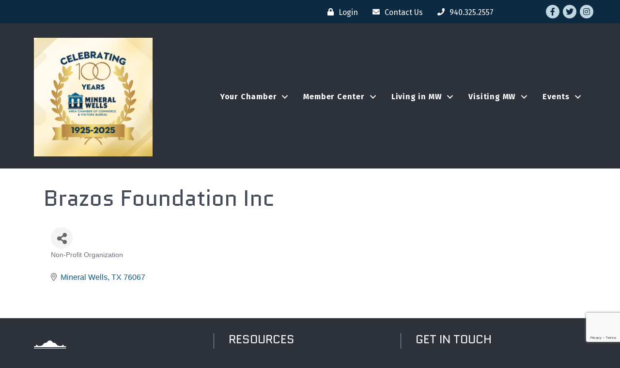

--- FILE ---
content_type: text/html; charset=utf-8
request_url: https://www.google.com/recaptcha/enterprise/anchor?ar=1&k=6LfI_T8rAAAAAMkWHrLP_GfSf3tLy9tKa839wcWa&co=aHR0cHM6Ly9idXNpbmVzcy5taW5lcmFsd2VsbHN0eC5jb206NDQz&hl=en&v=PoyoqOPhxBO7pBk68S4YbpHZ&size=invisible&anchor-ms=20000&execute-ms=30000&cb=njdr69xhdwu8
body_size: 48749
content:
<!DOCTYPE HTML><html dir="ltr" lang="en"><head><meta http-equiv="Content-Type" content="text/html; charset=UTF-8">
<meta http-equiv="X-UA-Compatible" content="IE=edge">
<title>reCAPTCHA</title>
<style type="text/css">
/* cyrillic-ext */
@font-face {
  font-family: 'Roboto';
  font-style: normal;
  font-weight: 400;
  font-stretch: 100%;
  src: url(//fonts.gstatic.com/s/roboto/v48/KFO7CnqEu92Fr1ME7kSn66aGLdTylUAMa3GUBHMdazTgWw.woff2) format('woff2');
  unicode-range: U+0460-052F, U+1C80-1C8A, U+20B4, U+2DE0-2DFF, U+A640-A69F, U+FE2E-FE2F;
}
/* cyrillic */
@font-face {
  font-family: 'Roboto';
  font-style: normal;
  font-weight: 400;
  font-stretch: 100%;
  src: url(//fonts.gstatic.com/s/roboto/v48/KFO7CnqEu92Fr1ME7kSn66aGLdTylUAMa3iUBHMdazTgWw.woff2) format('woff2');
  unicode-range: U+0301, U+0400-045F, U+0490-0491, U+04B0-04B1, U+2116;
}
/* greek-ext */
@font-face {
  font-family: 'Roboto';
  font-style: normal;
  font-weight: 400;
  font-stretch: 100%;
  src: url(//fonts.gstatic.com/s/roboto/v48/KFO7CnqEu92Fr1ME7kSn66aGLdTylUAMa3CUBHMdazTgWw.woff2) format('woff2');
  unicode-range: U+1F00-1FFF;
}
/* greek */
@font-face {
  font-family: 'Roboto';
  font-style: normal;
  font-weight: 400;
  font-stretch: 100%;
  src: url(//fonts.gstatic.com/s/roboto/v48/KFO7CnqEu92Fr1ME7kSn66aGLdTylUAMa3-UBHMdazTgWw.woff2) format('woff2');
  unicode-range: U+0370-0377, U+037A-037F, U+0384-038A, U+038C, U+038E-03A1, U+03A3-03FF;
}
/* math */
@font-face {
  font-family: 'Roboto';
  font-style: normal;
  font-weight: 400;
  font-stretch: 100%;
  src: url(//fonts.gstatic.com/s/roboto/v48/KFO7CnqEu92Fr1ME7kSn66aGLdTylUAMawCUBHMdazTgWw.woff2) format('woff2');
  unicode-range: U+0302-0303, U+0305, U+0307-0308, U+0310, U+0312, U+0315, U+031A, U+0326-0327, U+032C, U+032F-0330, U+0332-0333, U+0338, U+033A, U+0346, U+034D, U+0391-03A1, U+03A3-03A9, U+03B1-03C9, U+03D1, U+03D5-03D6, U+03F0-03F1, U+03F4-03F5, U+2016-2017, U+2034-2038, U+203C, U+2040, U+2043, U+2047, U+2050, U+2057, U+205F, U+2070-2071, U+2074-208E, U+2090-209C, U+20D0-20DC, U+20E1, U+20E5-20EF, U+2100-2112, U+2114-2115, U+2117-2121, U+2123-214F, U+2190, U+2192, U+2194-21AE, U+21B0-21E5, U+21F1-21F2, U+21F4-2211, U+2213-2214, U+2216-22FF, U+2308-230B, U+2310, U+2319, U+231C-2321, U+2336-237A, U+237C, U+2395, U+239B-23B7, U+23D0, U+23DC-23E1, U+2474-2475, U+25AF, U+25B3, U+25B7, U+25BD, U+25C1, U+25CA, U+25CC, U+25FB, U+266D-266F, U+27C0-27FF, U+2900-2AFF, U+2B0E-2B11, U+2B30-2B4C, U+2BFE, U+3030, U+FF5B, U+FF5D, U+1D400-1D7FF, U+1EE00-1EEFF;
}
/* symbols */
@font-face {
  font-family: 'Roboto';
  font-style: normal;
  font-weight: 400;
  font-stretch: 100%;
  src: url(//fonts.gstatic.com/s/roboto/v48/KFO7CnqEu92Fr1ME7kSn66aGLdTylUAMaxKUBHMdazTgWw.woff2) format('woff2');
  unicode-range: U+0001-000C, U+000E-001F, U+007F-009F, U+20DD-20E0, U+20E2-20E4, U+2150-218F, U+2190, U+2192, U+2194-2199, U+21AF, U+21E6-21F0, U+21F3, U+2218-2219, U+2299, U+22C4-22C6, U+2300-243F, U+2440-244A, U+2460-24FF, U+25A0-27BF, U+2800-28FF, U+2921-2922, U+2981, U+29BF, U+29EB, U+2B00-2BFF, U+4DC0-4DFF, U+FFF9-FFFB, U+10140-1018E, U+10190-1019C, U+101A0, U+101D0-101FD, U+102E0-102FB, U+10E60-10E7E, U+1D2C0-1D2D3, U+1D2E0-1D37F, U+1F000-1F0FF, U+1F100-1F1AD, U+1F1E6-1F1FF, U+1F30D-1F30F, U+1F315, U+1F31C, U+1F31E, U+1F320-1F32C, U+1F336, U+1F378, U+1F37D, U+1F382, U+1F393-1F39F, U+1F3A7-1F3A8, U+1F3AC-1F3AF, U+1F3C2, U+1F3C4-1F3C6, U+1F3CA-1F3CE, U+1F3D4-1F3E0, U+1F3ED, U+1F3F1-1F3F3, U+1F3F5-1F3F7, U+1F408, U+1F415, U+1F41F, U+1F426, U+1F43F, U+1F441-1F442, U+1F444, U+1F446-1F449, U+1F44C-1F44E, U+1F453, U+1F46A, U+1F47D, U+1F4A3, U+1F4B0, U+1F4B3, U+1F4B9, U+1F4BB, U+1F4BF, U+1F4C8-1F4CB, U+1F4D6, U+1F4DA, U+1F4DF, U+1F4E3-1F4E6, U+1F4EA-1F4ED, U+1F4F7, U+1F4F9-1F4FB, U+1F4FD-1F4FE, U+1F503, U+1F507-1F50B, U+1F50D, U+1F512-1F513, U+1F53E-1F54A, U+1F54F-1F5FA, U+1F610, U+1F650-1F67F, U+1F687, U+1F68D, U+1F691, U+1F694, U+1F698, U+1F6AD, U+1F6B2, U+1F6B9-1F6BA, U+1F6BC, U+1F6C6-1F6CF, U+1F6D3-1F6D7, U+1F6E0-1F6EA, U+1F6F0-1F6F3, U+1F6F7-1F6FC, U+1F700-1F7FF, U+1F800-1F80B, U+1F810-1F847, U+1F850-1F859, U+1F860-1F887, U+1F890-1F8AD, U+1F8B0-1F8BB, U+1F8C0-1F8C1, U+1F900-1F90B, U+1F93B, U+1F946, U+1F984, U+1F996, U+1F9E9, U+1FA00-1FA6F, U+1FA70-1FA7C, U+1FA80-1FA89, U+1FA8F-1FAC6, U+1FACE-1FADC, U+1FADF-1FAE9, U+1FAF0-1FAF8, U+1FB00-1FBFF;
}
/* vietnamese */
@font-face {
  font-family: 'Roboto';
  font-style: normal;
  font-weight: 400;
  font-stretch: 100%;
  src: url(//fonts.gstatic.com/s/roboto/v48/KFO7CnqEu92Fr1ME7kSn66aGLdTylUAMa3OUBHMdazTgWw.woff2) format('woff2');
  unicode-range: U+0102-0103, U+0110-0111, U+0128-0129, U+0168-0169, U+01A0-01A1, U+01AF-01B0, U+0300-0301, U+0303-0304, U+0308-0309, U+0323, U+0329, U+1EA0-1EF9, U+20AB;
}
/* latin-ext */
@font-face {
  font-family: 'Roboto';
  font-style: normal;
  font-weight: 400;
  font-stretch: 100%;
  src: url(//fonts.gstatic.com/s/roboto/v48/KFO7CnqEu92Fr1ME7kSn66aGLdTylUAMa3KUBHMdazTgWw.woff2) format('woff2');
  unicode-range: U+0100-02BA, U+02BD-02C5, U+02C7-02CC, U+02CE-02D7, U+02DD-02FF, U+0304, U+0308, U+0329, U+1D00-1DBF, U+1E00-1E9F, U+1EF2-1EFF, U+2020, U+20A0-20AB, U+20AD-20C0, U+2113, U+2C60-2C7F, U+A720-A7FF;
}
/* latin */
@font-face {
  font-family: 'Roboto';
  font-style: normal;
  font-weight: 400;
  font-stretch: 100%;
  src: url(//fonts.gstatic.com/s/roboto/v48/KFO7CnqEu92Fr1ME7kSn66aGLdTylUAMa3yUBHMdazQ.woff2) format('woff2');
  unicode-range: U+0000-00FF, U+0131, U+0152-0153, U+02BB-02BC, U+02C6, U+02DA, U+02DC, U+0304, U+0308, U+0329, U+2000-206F, U+20AC, U+2122, U+2191, U+2193, U+2212, U+2215, U+FEFF, U+FFFD;
}
/* cyrillic-ext */
@font-face {
  font-family: 'Roboto';
  font-style: normal;
  font-weight: 500;
  font-stretch: 100%;
  src: url(//fonts.gstatic.com/s/roboto/v48/KFO7CnqEu92Fr1ME7kSn66aGLdTylUAMa3GUBHMdazTgWw.woff2) format('woff2');
  unicode-range: U+0460-052F, U+1C80-1C8A, U+20B4, U+2DE0-2DFF, U+A640-A69F, U+FE2E-FE2F;
}
/* cyrillic */
@font-face {
  font-family: 'Roboto';
  font-style: normal;
  font-weight: 500;
  font-stretch: 100%;
  src: url(//fonts.gstatic.com/s/roboto/v48/KFO7CnqEu92Fr1ME7kSn66aGLdTylUAMa3iUBHMdazTgWw.woff2) format('woff2');
  unicode-range: U+0301, U+0400-045F, U+0490-0491, U+04B0-04B1, U+2116;
}
/* greek-ext */
@font-face {
  font-family: 'Roboto';
  font-style: normal;
  font-weight: 500;
  font-stretch: 100%;
  src: url(//fonts.gstatic.com/s/roboto/v48/KFO7CnqEu92Fr1ME7kSn66aGLdTylUAMa3CUBHMdazTgWw.woff2) format('woff2');
  unicode-range: U+1F00-1FFF;
}
/* greek */
@font-face {
  font-family: 'Roboto';
  font-style: normal;
  font-weight: 500;
  font-stretch: 100%;
  src: url(//fonts.gstatic.com/s/roboto/v48/KFO7CnqEu92Fr1ME7kSn66aGLdTylUAMa3-UBHMdazTgWw.woff2) format('woff2');
  unicode-range: U+0370-0377, U+037A-037F, U+0384-038A, U+038C, U+038E-03A1, U+03A3-03FF;
}
/* math */
@font-face {
  font-family: 'Roboto';
  font-style: normal;
  font-weight: 500;
  font-stretch: 100%;
  src: url(//fonts.gstatic.com/s/roboto/v48/KFO7CnqEu92Fr1ME7kSn66aGLdTylUAMawCUBHMdazTgWw.woff2) format('woff2');
  unicode-range: U+0302-0303, U+0305, U+0307-0308, U+0310, U+0312, U+0315, U+031A, U+0326-0327, U+032C, U+032F-0330, U+0332-0333, U+0338, U+033A, U+0346, U+034D, U+0391-03A1, U+03A3-03A9, U+03B1-03C9, U+03D1, U+03D5-03D6, U+03F0-03F1, U+03F4-03F5, U+2016-2017, U+2034-2038, U+203C, U+2040, U+2043, U+2047, U+2050, U+2057, U+205F, U+2070-2071, U+2074-208E, U+2090-209C, U+20D0-20DC, U+20E1, U+20E5-20EF, U+2100-2112, U+2114-2115, U+2117-2121, U+2123-214F, U+2190, U+2192, U+2194-21AE, U+21B0-21E5, U+21F1-21F2, U+21F4-2211, U+2213-2214, U+2216-22FF, U+2308-230B, U+2310, U+2319, U+231C-2321, U+2336-237A, U+237C, U+2395, U+239B-23B7, U+23D0, U+23DC-23E1, U+2474-2475, U+25AF, U+25B3, U+25B7, U+25BD, U+25C1, U+25CA, U+25CC, U+25FB, U+266D-266F, U+27C0-27FF, U+2900-2AFF, U+2B0E-2B11, U+2B30-2B4C, U+2BFE, U+3030, U+FF5B, U+FF5D, U+1D400-1D7FF, U+1EE00-1EEFF;
}
/* symbols */
@font-face {
  font-family: 'Roboto';
  font-style: normal;
  font-weight: 500;
  font-stretch: 100%;
  src: url(//fonts.gstatic.com/s/roboto/v48/KFO7CnqEu92Fr1ME7kSn66aGLdTylUAMaxKUBHMdazTgWw.woff2) format('woff2');
  unicode-range: U+0001-000C, U+000E-001F, U+007F-009F, U+20DD-20E0, U+20E2-20E4, U+2150-218F, U+2190, U+2192, U+2194-2199, U+21AF, U+21E6-21F0, U+21F3, U+2218-2219, U+2299, U+22C4-22C6, U+2300-243F, U+2440-244A, U+2460-24FF, U+25A0-27BF, U+2800-28FF, U+2921-2922, U+2981, U+29BF, U+29EB, U+2B00-2BFF, U+4DC0-4DFF, U+FFF9-FFFB, U+10140-1018E, U+10190-1019C, U+101A0, U+101D0-101FD, U+102E0-102FB, U+10E60-10E7E, U+1D2C0-1D2D3, U+1D2E0-1D37F, U+1F000-1F0FF, U+1F100-1F1AD, U+1F1E6-1F1FF, U+1F30D-1F30F, U+1F315, U+1F31C, U+1F31E, U+1F320-1F32C, U+1F336, U+1F378, U+1F37D, U+1F382, U+1F393-1F39F, U+1F3A7-1F3A8, U+1F3AC-1F3AF, U+1F3C2, U+1F3C4-1F3C6, U+1F3CA-1F3CE, U+1F3D4-1F3E0, U+1F3ED, U+1F3F1-1F3F3, U+1F3F5-1F3F7, U+1F408, U+1F415, U+1F41F, U+1F426, U+1F43F, U+1F441-1F442, U+1F444, U+1F446-1F449, U+1F44C-1F44E, U+1F453, U+1F46A, U+1F47D, U+1F4A3, U+1F4B0, U+1F4B3, U+1F4B9, U+1F4BB, U+1F4BF, U+1F4C8-1F4CB, U+1F4D6, U+1F4DA, U+1F4DF, U+1F4E3-1F4E6, U+1F4EA-1F4ED, U+1F4F7, U+1F4F9-1F4FB, U+1F4FD-1F4FE, U+1F503, U+1F507-1F50B, U+1F50D, U+1F512-1F513, U+1F53E-1F54A, U+1F54F-1F5FA, U+1F610, U+1F650-1F67F, U+1F687, U+1F68D, U+1F691, U+1F694, U+1F698, U+1F6AD, U+1F6B2, U+1F6B9-1F6BA, U+1F6BC, U+1F6C6-1F6CF, U+1F6D3-1F6D7, U+1F6E0-1F6EA, U+1F6F0-1F6F3, U+1F6F7-1F6FC, U+1F700-1F7FF, U+1F800-1F80B, U+1F810-1F847, U+1F850-1F859, U+1F860-1F887, U+1F890-1F8AD, U+1F8B0-1F8BB, U+1F8C0-1F8C1, U+1F900-1F90B, U+1F93B, U+1F946, U+1F984, U+1F996, U+1F9E9, U+1FA00-1FA6F, U+1FA70-1FA7C, U+1FA80-1FA89, U+1FA8F-1FAC6, U+1FACE-1FADC, U+1FADF-1FAE9, U+1FAF0-1FAF8, U+1FB00-1FBFF;
}
/* vietnamese */
@font-face {
  font-family: 'Roboto';
  font-style: normal;
  font-weight: 500;
  font-stretch: 100%;
  src: url(//fonts.gstatic.com/s/roboto/v48/KFO7CnqEu92Fr1ME7kSn66aGLdTylUAMa3OUBHMdazTgWw.woff2) format('woff2');
  unicode-range: U+0102-0103, U+0110-0111, U+0128-0129, U+0168-0169, U+01A0-01A1, U+01AF-01B0, U+0300-0301, U+0303-0304, U+0308-0309, U+0323, U+0329, U+1EA0-1EF9, U+20AB;
}
/* latin-ext */
@font-face {
  font-family: 'Roboto';
  font-style: normal;
  font-weight: 500;
  font-stretch: 100%;
  src: url(//fonts.gstatic.com/s/roboto/v48/KFO7CnqEu92Fr1ME7kSn66aGLdTylUAMa3KUBHMdazTgWw.woff2) format('woff2');
  unicode-range: U+0100-02BA, U+02BD-02C5, U+02C7-02CC, U+02CE-02D7, U+02DD-02FF, U+0304, U+0308, U+0329, U+1D00-1DBF, U+1E00-1E9F, U+1EF2-1EFF, U+2020, U+20A0-20AB, U+20AD-20C0, U+2113, U+2C60-2C7F, U+A720-A7FF;
}
/* latin */
@font-face {
  font-family: 'Roboto';
  font-style: normal;
  font-weight: 500;
  font-stretch: 100%;
  src: url(//fonts.gstatic.com/s/roboto/v48/KFO7CnqEu92Fr1ME7kSn66aGLdTylUAMa3yUBHMdazQ.woff2) format('woff2');
  unicode-range: U+0000-00FF, U+0131, U+0152-0153, U+02BB-02BC, U+02C6, U+02DA, U+02DC, U+0304, U+0308, U+0329, U+2000-206F, U+20AC, U+2122, U+2191, U+2193, U+2212, U+2215, U+FEFF, U+FFFD;
}
/* cyrillic-ext */
@font-face {
  font-family: 'Roboto';
  font-style: normal;
  font-weight: 900;
  font-stretch: 100%;
  src: url(//fonts.gstatic.com/s/roboto/v48/KFO7CnqEu92Fr1ME7kSn66aGLdTylUAMa3GUBHMdazTgWw.woff2) format('woff2');
  unicode-range: U+0460-052F, U+1C80-1C8A, U+20B4, U+2DE0-2DFF, U+A640-A69F, U+FE2E-FE2F;
}
/* cyrillic */
@font-face {
  font-family: 'Roboto';
  font-style: normal;
  font-weight: 900;
  font-stretch: 100%;
  src: url(//fonts.gstatic.com/s/roboto/v48/KFO7CnqEu92Fr1ME7kSn66aGLdTylUAMa3iUBHMdazTgWw.woff2) format('woff2');
  unicode-range: U+0301, U+0400-045F, U+0490-0491, U+04B0-04B1, U+2116;
}
/* greek-ext */
@font-face {
  font-family: 'Roboto';
  font-style: normal;
  font-weight: 900;
  font-stretch: 100%;
  src: url(//fonts.gstatic.com/s/roboto/v48/KFO7CnqEu92Fr1ME7kSn66aGLdTylUAMa3CUBHMdazTgWw.woff2) format('woff2');
  unicode-range: U+1F00-1FFF;
}
/* greek */
@font-face {
  font-family: 'Roboto';
  font-style: normal;
  font-weight: 900;
  font-stretch: 100%;
  src: url(//fonts.gstatic.com/s/roboto/v48/KFO7CnqEu92Fr1ME7kSn66aGLdTylUAMa3-UBHMdazTgWw.woff2) format('woff2');
  unicode-range: U+0370-0377, U+037A-037F, U+0384-038A, U+038C, U+038E-03A1, U+03A3-03FF;
}
/* math */
@font-face {
  font-family: 'Roboto';
  font-style: normal;
  font-weight: 900;
  font-stretch: 100%;
  src: url(//fonts.gstatic.com/s/roboto/v48/KFO7CnqEu92Fr1ME7kSn66aGLdTylUAMawCUBHMdazTgWw.woff2) format('woff2');
  unicode-range: U+0302-0303, U+0305, U+0307-0308, U+0310, U+0312, U+0315, U+031A, U+0326-0327, U+032C, U+032F-0330, U+0332-0333, U+0338, U+033A, U+0346, U+034D, U+0391-03A1, U+03A3-03A9, U+03B1-03C9, U+03D1, U+03D5-03D6, U+03F0-03F1, U+03F4-03F5, U+2016-2017, U+2034-2038, U+203C, U+2040, U+2043, U+2047, U+2050, U+2057, U+205F, U+2070-2071, U+2074-208E, U+2090-209C, U+20D0-20DC, U+20E1, U+20E5-20EF, U+2100-2112, U+2114-2115, U+2117-2121, U+2123-214F, U+2190, U+2192, U+2194-21AE, U+21B0-21E5, U+21F1-21F2, U+21F4-2211, U+2213-2214, U+2216-22FF, U+2308-230B, U+2310, U+2319, U+231C-2321, U+2336-237A, U+237C, U+2395, U+239B-23B7, U+23D0, U+23DC-23E1, U+2474-2475, U+25AF, U+25B3, U+25B7, U+25BD, U+25C1, U+25CA, U+25CC, U+25FB, U+266D-266F, U+27C0-27FF, U+2900-2AFF, U+2B0E-2B11, U+2B30-2B4C, U+2BFE, U+3030, U+FF5B, U+FF5D, U+1D400-1D7FF, U+1EE00-1EEFF;
}
/* symbols */
@font-face {
  font-family: 'Roboto';
  font-style: normal;
  font-weight: 900;
  font-stretch: 100%;
  src: url(//fonts.gstatic.com/s/roboto/v48/KFO7CnqEu92Fr1ME7kSn66aGLdTylUAMaxKUBHMdazTgWw.woff2) format('woff2');
  unicode-range: U+0001-000C, U+000E-001F, U+007F-009F, U+20DD-20E0, U+20E2-20E4, U+2150-218F, U+2190, U+2192, U+2194-2199, U+21AF, U+21E6-21F0, U+21F3, U+2218-2219, U+2299, U+22C4-22C6, U+2300-243F, U+2440-244A, U+2460-24FF, U+25A0-27BF, U+2800-28FF, U+2921-2922, U+2981, U+29BF, U+29EB, U+2B00-2BFF, U+4DC0-4DFF, U+FFF9-FFFB, U+10140-1018E, U+10190-1019C, U+101A0, U+101D0-101FD, U+102E0-102FB, U+10E60-10E7E, U+1D2C0-1D2D3, U+1D2E0-1D37F, U+1F000-1F0FF, U+1F100-1F1AD, U+1F1E6-1F1FF, U+1F30D-1F30F, U+1F315, U+1F31C, U+1F31E, U+1F320-1F32C, U+1F336, U+1F378, U+1F37D, U+1F382, U+1F393-1F39F, U+1F3A7-1F3A8, U+1F3AC-1F3AF, U+1F3C2, U+1F3C4-1F3C6, U+1F3CA-1F3CE, U+1F3D4-1F3E0, U+1F3ED, U+1F3F1-1F3F3, U+1F3F5-1F3F7, U+1F408, U+1F415, U+1F41F, U+1F426, U+1F43F, U+1F441-1F442, U+1F444, U+1F446-1F449, U+1F44C-1F44E, U+1F453, U+1F46A, U+1F47D, U+1F4A3, U+1F4B0, U+1F4B3, U+1F4B9, U+1F4BB, U+1F4BF, U+1F4C8-1F4CB, U+1F4D6, U+1F4DA, U+1F4DF, U+1F4E3-1F4E6, U+1F4EA-1F4ED, U+1F4F7, U+1F4F9-1F4FB, U+1F4FD-1F4FE, U+1F503, U+1F507-1F50B, U+1F50D, U+1F512-1F513, U+1F53E-1F54A, U+1F54F-1F5FA, U+1F610, U+1F650-1F67F, U+1F687, U+1F68D, U+1F691, U+1F694, U+1F698, U+1F6AD, U+1F6B2, U+1F6B9-1F6BA, U+1F6BC, U+1F6C6-1F6CF, U+1F6D3-1F6D7, U+1F6E0-1F6EA, U+1F6F0-1F6F3, U+1F6F7-1F6FC, U+1F700-1F7FF, U+1F800-1F80B, U+1F810-1F847, U+1F850-1F859, U+1F860-1F887, U+1F890-1F8AD, U+1F8B0-1F8BB, U+1F8C0-1F8C1, U+1F900-1F90B, U+1F93B, U+1F946, U+1F984, U+1F996, U+1F9E9, U+1FA00-1FA6F, U+1FA70-1FA7C, U+1FA80-1FA89, U+1FA8F-1FAC6, U+1FACE-1FADC, U+1FADF-1FAE9, U+1FAF0-1FAF8, U+1FB00-1FBFF;
}
/* vietnamese */
@font-face {
  font-family: 'Roboto';
  font-style: normal;
  font-weight: 900;
  font-stretch: 100%;
  src: url(//fonts.gstatic.com/s/roboto/v48/KFO7CnqEu92Fr1ME7kSn66aGLdTylUAMa3OUBHMdazTgWw.woff2) format('woff2');
  unicode-range: U+0102-0103, U+0110-0111, U+0128-0129, U+0168-0169, U+01A0-01A1, U+01AF-01B0, U+0300-0301, U+0303-0304, U+0308-0309, U+0323, U+0329, U+1EA0-1EF9, U+20AB;
}
/* latin-ext */
@font-face {
  font-family: 'Roboto';
  font-style: normal;
  font-weight: 900;
  font-stretch: 100%;
  src: url(//fonts.gstatic.com/s/roboto/v48/KFO7CnqEu92Fr1ME7kSn66aGLdTylUAMa3KUBHMdazTgWw.woff2) format('woff2');
  unicode-range: U+0100-02BA, U+02BD-02C5, U+02C7-02CC, U+02CE-02D7, U+02DD-02FF, U+0304, U+0308, U+0329, U+1D00-1DBF, U+1E00-1E9F, U+1EF2-1EFF, U+2020, U+20A0-20AB, U+20AD-20C0, U+2113, U+2C60-2C7F, U+A720-A7FF;
}
/* latin */
@font-face {
  font-family: 'Roboto';
  font-style: normal;
  font-weight: 900;
  font-stretch: 100%;
  src: url(//fonts.gstatic.com/s/roboto/v48/KFO7CnqEu92Fr1ME7kSn66aGLdTylUAMa3yUBHMdazQ.woff2) format('woff2');
  unicode-range: U+0000-00FF, U+0131, U+0152-0153, U+02BB-02BC, U+02C6, U+02DA, U+02DC, U+0304, U+0308, U+0329, U+2000-206F, U+20AC, U+2122, U+2191, U+2193, U+2212, U+2215, U+FEFF, U+FFFD;
}

</style>
<link rel="stylesheet" type="text/css" href="https://www.gstatic.com/recaptcha/releases/PoyoqOPhxBO7pBk68S4YbpHZ/styles__ltr.css">
<script nonce="YqjxPMhuiWTyW7L8-MA3Nw" type="text/javascript">window['__recaptcha_api'] = 'https://www.google.com/recaptcha/enterprise/';</script>
<script type="text/javascript" src="https://www.gstatic.com/recaptcha/releases/PoyoqOPhxBO7pBk68S4YbpHZ/recaptcha__en.js" nonce="YqjxPMhuiWTyW7L8-MA3Nw">
      
    </script></head>
<body><div id="rc-anchor-alert" class="rc-anchor-alert"></div>
<input type="hidden" id="recaptcha-token" value="[base64]">
<script type="text/javascript" nonce="YqjxPMhuiWTyW7L8-MA3Nw">
      recaptcha.anchor.Main.init("[\x22ainput\x22,[\x22bgdata\x22,\x22\x22,\[base64]/[base64]/[base64]/KE4oMTI0LHYsdi5HKSxMWihsLHYpKTpOKDEyNCx2LGwpLFYpLHYpLFQpKSxGKDE3MSx2KX0scjc9ZnVuY3Rpb24obCl7cmV0dXJuIGx9LEM9ZnVuY3Rpb24obCxWLHYpe04odixsLFYpLFZbYWtdPTI3OTZ9LG49ZnVuY3Rpb24obCxWKXtWLlg9KChWLlg/[base64]/[base64]/[base64]/[base64]/[base64]/[base64]/[base64]/[base64]/[base64]/[base64]/[base64]\\u003d\x22,\[base64]\x22,\x22w75hwqfDlsOaS8OXw5rDlMOiYMOvdcOKY8KwwrzDvHDDrCETWh8Ewr/Cl8K/CMKxw4zCi8KRAk4RbmdVNMO9d0jDlsO7Kn7Ck1IpRMKIwovDjMOFw651QcK4A8K/wqEOw7wfXzTCqsOMw4DCnMK8ezAdw7oPw47ChcKUZsKOJcOlVcK/[base64]/DnlV/S8Kzw5nDhMO1BcK4w691G0ExHcO/wp/CuBTDpD7CqcOoeUNvwrQNwpZJXcKsegPCosOOw77ClyvCp0p1w6PDjknDsiTCgRVswpvDr8OowoAWw6kFa8KiKGrCkMKqAMOhwqvDqQkQwo3DsMKBATgmRMOhGUwNQMO9dXXDl8Kpw6HDrGt/DwoOw6LCusOZw4RjwqPDnlrClSh/w7zCnjNQwrgvTCUlV0XCk8K/w67ClcKuw7IOJjHCpyhAwolhA8Khc8K1wpjCuhQFUBDCi27DkncJw6kCw6PDqCtHWHtRF8Kaw4pMw7ZSwrIYw5zDhyDCrTjCvMKKwq/DkhI/ZsKbwoHDjxkYbMO7w47DisKHw6vDomjCq1NUcMO1FcKnA8KLw4fDn8KKNRl4wrfCpsO/[base64]/CiGB3QHrDmzzDvMK2DsKzfxIlw6V+VBfCpGNfwq8xw6HDg8KYG2jCmGfDvMKvE8K6fcOuw48ZesOUC8KHTUPDnDlVF8OEwrrCki8cw4rDocOTQMKdTsKuNF1/[base64]/DqTbDlyFzwpdcw41Iwo1qKcOQw6fDqMOjOcKqwqvDmSbDpMK5c8Oqw4nCuMOjw6TDgMKjw5JiwqYcwo5SbBLCsDTDkU8NdMKlcMKBfMK/w7jCgFRUw4ZhViLCkTYqw6ElIynDrMK8wobDicKwwrXDmg1Gw77Cj8OhLsO2w71mw7I/[base64]/w53DhcKBQsK4NcOHJ3x1wrDCusKWwoDCs8KiIDvDvMOWw7R3K8K7w5nDqsKKw7hODU/[base64]/wpnDh8K6wrvCuSLCvMKKYcK2PFN7XX9fb8OnfMOJw5Vxw5/Dp8Klwp7CtcKmw4fCs017ZBMEIiNuaSNIw77Ct8KrJMOvdxLCm0vDhsO9wrHDliXDkcKawqdMIzfDrCRpwqJ+LMOUw7Quwo1LC1XDjsOjBMOZwrBtSBEnw6TCg8OlPT7CsMOUw7HDp1bDjsKHKlQ/wohgw54yYsOuwqxzd3PCqDBFw5ojaMOrfVnCnTPChibCp2BoOsKwKMK9ecODNMO6QMO7w7UhDFlcITTCjcOgRh/DmsKmw7XDlT/Co8K5w4RQSifDrEbChn1VwqcfV8KbbsOlwrlJcUIzXcOkwoFSGsKyayHDiQ/[base64]/Dv1TDmcKCwoXCqMOyYsKXH1Vmex7DvMK/JxbDmW0FwqbCrlBOwossAVI7ey9pw6PCrMKsBVYgwrXCoSB3w7Ixw4PChsOFIXHDicK0w4zDkDPDrQoGw5DCgsKYV8KmwpPDisKJw5tUwoENDMKDFsKoBcOnwr3CnMKVw4fDj2PCnxDDn8KoRcKywrTCgMK9fMOawqErXjTCuS/DpGQKwpXDpwwhw4nDssOSO8KNXMOMLwXDrGvCisO7D8OUwo9Cw7HCqMKWwoDDnRY4RsOHDl7Cim/CkUfCoUfDnGk5woU2N8KYw7bDj8KTwqRobBTDpXkabVDDgMOgYsKEWTVHw7cnXcOlKMO8wpXCk8KrDw3DlMKnwpLDvzJnw6HCqsOOVsOsYMOMNhLCgcOfTsOlUSQCw4kQwpjDkcOVHsOEJMOhwpDCrwPCq3YDwrzDvh/DswVKw47CvgAiw5N4fVs5w5YCw6tXJ13DuUvCoMK/[base64]/DrBjDjcKKw6XDj1/[base64]/wrPDs0nDmsKzVULCqQI0ScOcEHbDrFQ9XGFtS8O3wp/CscOmwplUKFnDmMKKSiVGw5kGEEbDo1DChcK3ZsKeQcO1eMKewqzDiDPDtlHDosK3w6tbwot9O8K5w7vCiQHDnnvDj1XDokTDsyrCg0LDkSIuAWTDrTwLRz9xEsO+SBvDmMKKwrnDm8K4wrwVwocQw7TDshLDm29pe8KqYhs0bw7Ci8O/[base64]/DssK+KhRTwoZ9QT1Mw7B+w7TCqcORwoXDhC3DoMKtw4lZTMOcRnTCg8OWQ0hOwr/DmXbCmMKqPcKpSl1uE2XDpcOhw6LDs2bDvQrCh8OFwpA8AMOww7jClAHCkiRSw7owUcK2w77DpMKxw6/DsMK8exzDmMOqIxLChjV1GsKYw48ldEJdOBUZw4UOw5ZAcS59woHCp8O/ZGDCnR4yccOXZELDqMKDQsO7wr9wHiDDjMOEJXzCuMO5J0VBJMOAUMKBR8Orw7/Cm8Onw61dRsOSH8Oyw44LH27DkcOfd0TDpWFqwp4qwrNMKCTCkkh/wpsCSBrCuTvDnMOcwqUBw4NEPsKjBsK5CMOoLsO9w6fDtsKlw7nCiWM/w7sINVFISRFYJcKjQ8KLAcKhVsOpfQUCwpoZwp/Cr8KnFsOiY8OSwrxEEMODwqQjw4vCjcObwr5Uw4cAwqjDhkdhRjTDkMOHecK3w6XDm8KRPcKhZ8OKMEDCscK7w6jCvTp6wpbDsMK0NsOFw5ENBsO3w6HCjBlcGRtPw7MkUUrChl5Aw5rDk8KSwo52wq3DrsOiwq/CrcKkKmbCp1PCuCTCmsK/w6Z0NcKpHMKrw7BFIhLChWLCl1cewoVxCBXCsMKiw6DDlR4+BzpawpNLwrgkwohqIhfDv0jDpHt3woNSw5wJw55Rw5bDlnXDvMOowp/DpcKyUBBtw4rDkCTDpcKNwqHCm2jCvm0CRnpSw5vCow7DlypHLsOVOcOHwrYsPMOPwpXDrcK/[base64]/wo4cJBQiwrrDiBh4wr5nwoHDmsOswrxiFUweXsOOw69bwpg2bxFye8KKw7QwPE4UakvCmmTDq1w1w5/ChUjDlsOWH34uQMK3wqDCnwvCvwI4JyrDi8OIwrEWw6BcI8Oiw7PDrsKrwpTDu8OIworCr8KOGsO/wrDDhjvCqsKZw6APJcK4fHFrwqLCjsKsw73CryrDu05xw5DDkVc5w5hKw6fCncO8BTLCnsOHw5dPwpTChHUrdjjCuG/Dv8KNw7XChcK1S8Oow5RIR8Oxw7TDlMKvYRHCkQ7CqmRsw4/DuDTDocO8HQlQeljCh8OSG8KlbAjCjCXCqcOvwpMNwpzCrgPDmGpYw4fDm0zCnBjDgcO1UMK9wpLDvmoPOk3DtW8DLcOtZ8OsewE3H03ColY7QGjCkBEMw5FcwqnDsMOQR8O9wpjChcO3wrPDpygtNsKsSDTCiwRjw7DCvcKUSEAEYMK8wpgzw5grCg/Di8KySMKGdEDCoB7DvcKbw4NPDnk7Dl1Hw7FlwotQwrTDqMKew4zCvCHClAt7QMKEw715MxDCjcO4wo5fKi9cw6QOdMO/KgnCtgwLw5/Dsy/[base64]/[base64]/ChW0CGsKMDHRjIgHDl8O/wpIgw6zCv8KlDkjCpSI9JsOqw5MDwrk5wrc5woXCpMKzMk3DoMO3w6nCgEnCtsO6XsO0wrwzw5rDvlPDrcK3G8KbRV5UE8Kfwo/Dk0BIY8KdZMORwoJfR8OreDs8PsO7FsOaw43Dvj5BM11Uw7bDn8OgMV/CrcOVwqPDugDDonHDvArDshoWwoLCqcK2w6/Drw86MHB3wrhvYMOJwpo/wrHDtRbDpRfCp3JkUmDCmsKzw4vCu8ONWy3DvFLCr3XDqwDCnsK0TMKADsOpwpRmUcKMw4JYWMKwwqI5VMK0w5UqJilZLWnDq8OPE0LDlyzCsm3ChRjDshYyMcKCdFcVw5/DkcOzw6pkwp8PI8OeBm7DoCTCu8O3w4ZLFADDi8Oqwr1iTsOlwofCtcOlcsOzwprDgC03wpTDkB18LMKowpjCmcOPYMKwLcOdwpULe8KBw7xseMO7wp3DlDjCn8KzIFbCuMKvQcOPNMOVw7bDhMOWcAzDn8OlwoLCg8OSdMKgwoHDvsOew5tVwo46STs3w4Raalg1GA/Dg2LChsOYEcKFWsO2w4YPIsOJP8KXwoAmwr7CnMK0w5HDgxTDj8OEYMKoRBNvfQLDmcOvQ8O5wrjDlsOtwrhqw73CpAk6VxfCqC8cRgU/Nk0sw5U3CMO9wqFrDCDCkR3Dk8Omwr5Swr53AMKiHXTDgAEBW8K2RD1Zw7nCqcOKb8KHWXVcw65zEkHDlcORPyfCnRwRwrrCqsOZw4Icw7HDusKoacO/UX7DplLCk8OIw63CkmQHw5zDscOvw5TDvxA+w7YJw7UOAsKbO8KDw5vDtmEWw7wLwpvDkxkqwoDCicKqWh/DoMOPKcOaBAQPMlbCkA5/[base64]/CiHpYw7wcwoFHKBfDiUXDvcOOw4NMDsKDw6zCm8OmaQU+w4dmMjg/[base64]/OQ7Crx/CosKwE8OcA0TCr8Odwr7ClQHCsMOvNUQKw4YoYR3ChCA9wqdwOsKHw5ZhB8OeXj/CjkFwwqc9wrbDvGNuwqNXJsOaCFzCuA3DrlVXJVR3wolqwqbCu2RWwqJZw4VIVXbCqsO/OsOvwqDCimgOQgUoMyDDusOcw5jDqcKBw7R4ScOTTkd7wrrDnC9NwprDtMKpCnbCpsKCwo0af1LCqxlew6UrwpXCuFMBV8ORTnpzw7goUsKFwqMkwq1Ac8OyWsOaw49JBS/Dnn3DrcOWGcKWC8OVbcK2w5bCjcKwwrsyw5/DlW4Rw6vCiDfCsG1Bw4VOLcKZJhnCn8O8wrDDr8O3acKtTcKSU2Ecw6pAwo4NFsOTw63Dj27CpgB/LMKKf8KOw7XCr8Kmw5/Dv8OSw4PCgcKdUsOkGgZvB8KZK3fDpcOjw5svZTg1DFXCncOrwprDkS8ew5MYwrlRZjjCi8Kwwo/DncKxw7hyG8KGwrPDiS/Dt8K3ETcDwobDv00GGcOWw6MTw6I6dsKGazQQQ1VFw6ViwoDCujsFw43CjMKpAH3DjsKBw5XDocO/wrbCg8KowodGwp9Fw7fDillzwpLDh34zw7/DncKgwo1pw5/[base64]/wr3DssOCw4/DpsKiwoDDsgbCrHvCi8KjwrvChsKjw4jCuS7DhsKHOsOcTT7DlsKpw7DDkMOxwqzCscO+wpZUZcKawr0kSyozwrk3w7wgDsK4wqnDhEPDncKVw6jCkMKQOX9IwrUxwpTCnsKNwo8YOcKwQF7DgsOfwprChMOPwpDCoz/DnArCkMOYw4zDtsOtwoIfwoNsFcO9wrkvwqd8RcOpwr4zeMK2w6VcZsKwwohiw7pIw6PClUDDlkjCu0zCkcOKKcKBw6ZWwrfDtcKkB8OEWCUIFMKEbhByL8K6OMKPUMKoPcODw4LCs2PDg8Kgw7bCrQDDhhV3WjzDlSs1w5FEw7U/wp/CrQjDqx/DnMKaC8KuwohswqPDrMKVw7bDozVcMsOsYsO+w7DDpcOaGRp5PmLCgW0IwpnDkU9pw5TCgGLChVFVw70xNkPCl8OHwrsMw77CqmdlAcKhOsKrQ8KjXysGIsKra8KZw7lVeVvDv0DDisOYTmtFZAdmwosMB8KFw7h8w4jChGhCw4nDpAbDisOpw6HDnSjDqRXDsTl+wr/DrDwOHsOaO3nChz3DqMKCwoY1DRBVw4sOPcKVfMKJH0QgHSLCtEbCrMK/[base64]/wqfDnnVpUsOxwpgswqlhJMKNMsKjGMKow6bDlsKKKsOow53Cn8Kpw6dUw68Tw6xybcKteiFDwqPDjcOUwoLCtcOewpnDmVXCv23DsMKVwrwCwrrDiMKFdMKJwoZ+WMOkw7fCoxEWIMK5w6AOw4obwqHDkcKKwo1DE8KKfsK2w5zDlwjCsk/[base64]/DqcOeb1PDssOqLDXCscKJah7Crm8xwpPCngbDiUx4w7xBTMKFNmtTw4bDmcK1wpPCq8Knw7vDjD1/McKqw4LChMK4NFImw6HDp2Nqw4PDvRZFw4nDgcKHAmLDsDLCgcOIMBp5w4TChcKww51pworDgcOMwp52wqnCo8K/dA57b1gNIMO+w57CtFVtw6BSLlTDnMKsb8OlO8KkWRtNw4TDpDdSw6/ClzvCtMK1wq8ZYcK7wqREZsK7dsKWw48Pw6LDqcK2VBvCqsKPw6/[base64]/ClFVOwqzDvH9GVMOLwrzDlcKOwrxhw71HworDocKJwpDCh8OMPcK1w6rDj8OywpIjdXLCvsO3w6rCh8OyOmLDq8O/wrTDgcKqGRPCvgUuwoQMD8O5wrTCghJJwrh+U8OAayc/YFg7wpHChV8FNcOlUMKGKFI2cGRrNsKbw53CisKhLMOUCS82XHfCrH8lfnfDsMKGwq3CihvCq2PDusKJwqLCsyTCmAfCgsO9SMK/[base64]/Cr8Ksw798JsK2SsOZDcO/w6/CjW7DhMOKJgTDsErCuHgfwpjCjMKGJsOVwq43wqEaPXwSwrwWLcKewpMgEUJ0wqw2w6TDsVrCv8K0Fm9HwonDtAdwLcOGwpnDmMOiwqbCkkLDpsK8eBZGw6rDlVBjYcO/wr4Rw5bCpsO+w50/w4JBw4PDshdnT2jDisKoPlUXw6vCp8OtKR4iw63CqWTCsF0iKjbDrGo0PwXDvGHCrRFrNjHCu8OZw7TCojTCp0oAHMOLw6A0EcKEwrQiw4LClsOZFBJ7woLCm1rCpz7DhHDCjykBY8O2b8Oswpslwp/[base64]/[base64]/[base64]/w4LDsztJIkpOwrvCkcOWMsO2RwzClHlNwq5rCGbCi8O9w7VJVzJtTsOrwogxIcKOJsOCw5s1w5xbTWTCiHICw5/CsMKzHUgZw5QBw7cuZsK3w53CrlfDhsKdYMO0wrvDtSlwFEHCksORwrrCunfDuEs8wpNtFWnCpsOrwoE9XcOSNcKmJnMTw43DlHgQw6FSUi/[base64]/w4TDv8K6Fld3wrM6RsK1csOQwobDvlrCkcOew7PCmAoYccOlKjjChwMww4dIKnp1wqvDuGdtwqjDosOkw44QA8Knwo/DisOlRcOHwr3CisOCwojCsGnCrGRUG1PDoMKEVk02woDCvsKnw6pYwrvDjMOswrLDlBUVcjgJwpscw4XCiwEAwpUmw4kpwqvDv8OaVMKuSsOLwqrDqsKGwqzCq1BIw5bCqMKOezgTasKdPjjDqBfCtijCmsK/ccKww4DDi8OieH3Cn8KKw6kLGsKTw77DslvCu8KqO1bDnmnCjhjDr2/DicOiw6Vuw7PCrh7DhFsHwpYGw59wBcOWfMKEw55IwqJYwp3Cun/Dil8+w4vDuSnClHHDjhcNwpDDl8KSw6BYWS3Cpg/ChMOiw4Qiw4nDncKRwovCv2TCl8OKwrTDjsOTw6gKJjnCrn3DhAUeVGDDulgAw48mwpbCpnjCiBnCqMKswr3CiRoGwqzDr8Kuwrk3a8OjwpNxbH3DknF9R8OIw7tWw7fCoMO5w7nDlMOke3XDnMKXwo/[base64]/wpIKNcKsw7kxwqDDpngEwqDCvlBEwo/CrCl8Y8Onw7TDv8Kxw6bDtg5pHW7CvcObQRRMfMK/KxjCvl3ChcOPQlLCligTB1vDqjTCj8O+wofDnMOcc3fCkSUcwq/DujkAwpHCn8K9wqF/wqLCoyd0CEnCs8OWw4JmTsOGwpzDmwbDgcO5dC7Cg3NZwr3CkMKzwpw3wrhKacKXCGBNSMKxwqUUR8OYRMOhwr3CgMOnw7fDjxJGIsKXUsK/REfCkFtBwo0Jwo9YHcKuworDn1nCpEcpUMKHYMO+wpErCzVCGn53YMKKwqbDkz/DrsKpw47Dn3EufCUMRhAjw7QDw4TDmHh3woTDgifCiU7DucOrL8OWNMK0woJpbTzDh8KFNXDDtMObwrnDnhDCtlc7wq/[base64]/Dt8Orw7VaNWNFP8OQdTUDRMONwo1JdMKtF8O1f8KQTC/DuGBKAcKdw4p9wqPDl8OpwrPDm8KVEjhxwogaGsOJwqvCqMKhL8KcXcKAw6R+wppQwo/[base64]/Dp8KOwqtAeMOMWUsRMsOZXsOfw4cRGHs7eMOGXzbDmF/[base64]/Dq8OJSjrDpkxpXnPDhsKRdMOYwpsNdH05RsKLQ8KxwqQ5SMKvwqLDknJ0QVzCrjkIwrMOwo/CnU3DpyNRw7M1woXCjFXCgsKhTMKcwo3CtjZCwp/[base64]/[base64]/Cj8OjecKYK8Otfkx/[base64]/Dp27CimM2ZsKkUH/ChsOQw4PDs8Oaw5jCtAA8G8Kuw58MeAHDjsO9wrInbDQJw47DjMKYUMO7wph/[base64]/CoMOxF8K3wqLCqMOSwqsJXMKSwowAeyTDixU5f8Khw6PCv8O2w7MRcHzDhAvDvcOcU3LDgTVSasKmOmvDo8OiVsKYPcOKwqpmGcOcw4PDosO+wq/[base64]/wqwTWRtWbcKCwo0NDWANwo/DuDA6wo3DvsOZbhhewpc3w5/DlsOmAMKywrTDrEk/[base64]/[base64]/DhsK9FcO/w4fDjzsZwoFBwo1hwr10wqHDgn7Djm7CmV9Jw77Dp8OpwqTDkRTCgMO4w6DDgXPDjx7CmwXDqMOBUW7DqBrDusOCwrrCt8KeGMKFa8KgNsOdM8Ouw6jDncOWwpfCtnE6ahQZTipiSMKFCsOBw6/DqMOpwqZrwqPDrUAcF8K0awZnK8ODUGJuw5JvwqEFLsKIJ8OQKMKoXMO9NcKYw48XSHnDkMO+w5EkPMKOw4ltwonCilLCh8OVwojCvcKbw5TDo8OBw4YNwoh0Y8Oqw51jXg7DgcOjAcKVw6ciw6HCqkfCoMKqw5TDpADDsMKMcjUHw57CmD8zRDF/Tj1uSBx0w5PDg1taV8OvQsKiVBsXfMKqw7fDh1ZSLGfClg1IRCZyUF3Cv2PDtDjDlQzCkcKaLcOyY8KNAsKdYMO6Y0gyCUZ/[base64]/[base64]/DosO1XcKxw5jCtcKfwpMkc0jDpMKvw6jCscK4NC9Aw67DgcKZMXnCp8KjwqjDhsO6w4vCisOXw5kOw6/DlcKOI8OIXMOfPC/[base64]/CsMKVFsOIwqTCqVXDqMK0EMKhTMK7w6lIw5vDkmpDw43DisOKwonDsUfCpMONecKsDEFWID83eRwnw6lSf8KDDMODw6LCgcOhw4fDiyPCs8KwIUzCgmPCu8OewrBKF30wwr1lw5Jsw7jCvcO/w6zDjsK7WsOsL1Uaw5oOwplIwrQ7wqzDicOXRU/ChsKNeDrDkgjCvVnDusO9wobDo8Oxf8OyFMO6w5kSa8KXPsKQw5UNZXjDtFTDqcODw4/DvHQ3FcKOw74+Y3g/[base64]/DtwBLNMOQPMK/XcOzXnViVBwCw7/[base64]/CgMKRRTDDusKSf1tlKcO+w6rCuj/CkmpgMsKEb0nCtsKBeSA2T8OVw5vDoMOyIU17wqLDsB/Dg8K9wr3CicOmw7xvwqrCnjYEw6xPwqx3w4chWiLCqMKGwqcPw6JKJ29Rwq08E8KQw4TCjSBBCsOeVMKfBcK/w6HDksOSIsKxLMKhw6rCiyPDmnPCkBPClcKkwoHCh8K1YVvDnXtGXcObwo3CrmdacilQfXtkW8O+wqJ/[base64]/CjnR3fMKFK2hxQkHDhMOvDx0gwobDqMKvEMO1w7TCoxkQBcKTQcKLw77Cqm8QeHDCiG5hasK3McK2w4h7HjPCiMOIFyVRfwdKQj91JMOrJkbDjDHDqGYKwqjDjTJYwpRfwr/[base64]/[base64]/DkMOIHjLDpzjCn8OYwq/DiBTDocOlw41RZh7DnHVVLGTChcKhWEJ0w5LChMKgak9OU8KNV3DDu8KEZ3XDlMKsw7JgKmhYFsOvC8KTC0tfMVrDlnHCkj0Iw6DDj8KSwrUcVQ7Cg2dSDsKnw4/CsSjCkVDCr8KvS8KBwq80H8KvYFJWw4dtAcOjDzViw7fDlTovWWJzw5bDvGZxwpg3w4FDYEAqfcKiw51Bw6ZwT8KLw7kfcsK9CcKgOiLDiMODIycdw7zCpcONUx4mHQPDs8OLw5pICi4Vw4cTwqTDpsKJdcOGw4kew6fDr0fDo8KHwpLCusO/[base64]/Cs8O4w5PDsSM6SUo8BsKxwpAFwrJuw73Doy8bNBzCgD3DsMKRAQLDh8O0w6kqw6dSwqoOwrsfR8KTZDEAYsODw7LDrEccw6XDncOJwr9xasKUKMOPwpgcwqDCjxDCnMKtw5rDnsOzwpBmwoPDhMKZaQN2wpXDnMK/w4oVDMOwUQFAwpkjQTfDlsOyw6wAVMOae3p0w5fDvC5HQGgnJMOpwpnCslNYwrk/[base64]/[base64]/w55xdX3DqMKHUjBbwpIVwpp0w63Cq8KNeARAwoDDu8K6wq4cSFzDm8O5w4zCkHtuw4rDhMKvHRorUcOiFMOXw6vDux/DqMO6wr7Ch8OTQcOyb8OqCsKWwprDtBTDpDFSwqvCgFVqOjNYwoYKUWMfwrDChGfDncKCN8KMRsOKWcKQwpvCtcKOOcOpwoTChcKPYMORwqHCg8KeLxjCki3DgX3DoSxUTgUiw5nDpQLCqsOpw5/DrMObwoRnacKvwptJTBNXwr0qw6pQwpvChEEcwqzDiB8pL8KkwrXCjsK5R2rCpsOEIMOaJsKrHAcGT37DsMK9asKMwoh/w4/[base64]/Dq8OjKMKvwqbCtRxYFcKOd2oXX8KgWiLDosKDdmjDssKvwrR7NsKbw6zDosOKMWNWQjnDhHQyZMKHdT7CocO/wobCosO2PMK7w4FjTsKUDsKaS2UxNTDDviZ7w6UgwrLDicOYA8O1NcOUeVJwfz7CmQcfwqTCiTXDtTp9VR5ow5hXSMKfw4V2dT3CocOiSMKvS8KbEsKOfXlIRzrDu03Dh8OBfsKjX8OFw6rCoiDClMKJQiENDk7DnMO5TRNIGnABJcK8w6rDiUHDrRfCmhYQwqR/[base64]/wrnCtHUVcCDDkVXDq8O7QMO+wqdXwovDocOtwrPDkMOPCFxkWELCk1Y5wovDgBc/[base64]/Cv8KsdAnDmMKmwqDCuTnCsWczw6zDjkUrwp1NRxPCq8Kaw5/DpGbCknfCvsKNwoUFw4c/w6sWwokewoDDvTIOU8OucMK/wr/CmSVowrkiwq0tc8OFwpLCiAHDncK/FsOhWsOTw4XCiwrDsQRew4LCuMOTwoEHwppiw7HCp8O2bxnCnUxTBkzCmTnChynCpTcVEzLCiMODdzh2w5fCn23DjsKMJ8OuEzR+OcOmHcKcw4rCsGzDlsK/[base64]/Cj8OTwpxjwqZdw7PCj8O+w5g5UcOow6cOVyfDnMKvw44vw54TV8OMwoJsCMKgwp/CoFXDj23CrcO8woxBJikrw6hYcsK7cSJdwqIeHMKHwpLCvXxJGMKsZ8K2XcKLFMOIMA7ClHTDiMKuXMKFJEFlw5IgfX7CuMKKw60DQsK/I8KBw4nDmAHCuT/[base64]/bMKqwq5iw5PDk8Kmw5AGwokHYi1Mw4chKS3CscOlwq89w6nCoDA6wq47awFQUnjCmUUnwpTCpsKRLMKsNsOmdC7Cp8Kgw4HDgsKPw5hgwphoESzCvDrDpzVVwpLDkzUIMTfDtX9TeSUcw7DDiMKZw7V/w77CscOMO8KDAcKucMOVIkJRw5nDugHCuEzDowzCiB3Cr8K5JMOfAnY8A1ZxN8Ofw5Zpw6dMZsKNwrDDm30lBBsIw5zClAQ/[base64]/Drh3DqMO/w5bDhxtOCC9yw4rCrsOfNUlFw51JDH86Dh7DqioEwqvCqcKwPEYkY0cKw6XChSzCgRvDicK8w6XDpSZkw7tzw4A1MsOjw4bDskx6wph3WDpGw510csOxHi3CuiFiwqAPw6XCj1RmFxxWwo9CJMOLHyoGJsOKecKzATBRw6/CqsOowpFpI3DCujbCtVTCsGNAETLCsjPCjMKcPcODwq0fEDgIw7wxOTDDk398cRIjKANbKAUIwrFkw4huw4xeB8K7VMOxe0PCiCtUMSHCqsOOwpTDj8O/wpx9esOWJ1jCrVvDg1dewohcAsOBcnREw44qwqXDrsOiwoxcV2Ucw5FrcHbDj8OtBBsaO19FFBV4UTgqwp18wrvDsS0Zw6JRw7JFwoJdw7MBwplnwrhvw73Csy/Chxpgw4zDqHtWJToSAGQRwps/[base64]/CvVJySBvDmcK7Mlstw5o/wqNQMmbDqg7Cv8OLw6Mjw7TDmFk8w7YgwoFDOSXCisKFwoUewroYwpNSwotqw4p9wrkZNQc0woHCoBjDtMKCwoHCv3QhAMKKw5PDhcKrKXEXFxLCpcKdYQvCpcO0YsOTw7bCpwAlOMK6wqc/[base64]/wpPDqhZSD3nCtEnDkMOFZGBMw5PDksOxwqoowo/DuUrCsHLDsSHDhiEiOyPDlMKZw7FedMKbMCMLwq5Lw4dtw7vDqDdXOcOLw4HCn8KDw7vDq8OmM8KiHcOvOcOWV8K/[base64]/Dj0XDlcKJw6QrccOJMB/CkQ8iw7zDlcOCRHZMMcOEHMOcZGPCqcKuTXMyw44QMsOfX8K6AwlRO8O2wpbDhHtRw6gvwoLCtyTCtxHCimM7fVrDuMO/wrfCgsOIWH/CgMOGUyIoHloLw4XCjcKOS8KqLz7CnsOhGQdrcQgjw7k2X8KAwpDCn8O2wplFZ8O5ekwbwo3CnwlyWMKSwoDCpXknazBOw7/DoMOfdcOzwqvCo1deJcKdGUvDoVrDp1tAw7N3CcOYWcOew5/CkgHCmH9IGsOYwpRHU8Kiw4PDqsK+w7s7KG0Rwr3Cj8OJYFJpST3ClzU4ccOKW8KYOEN/w4/DkSTDicKfXcOqasK5FMOxaMK1M8O1wpN9wo1vMDLCkx4VCDzDrxrDgxJLwqE8DiRpBxM8GTHDq8K7TsOZB8KRw7DDvyHCuwfDs8OCwp/DunJQw5fCgsOrw5YjGcKAasODwoTCvynCjT/[base64]/w6lIYRsJwrE9VETDnzXDu8OQwrnDrcOMwqdXwoRaw5cMacKYwqoBwpbDnsK7wocbw7/Cs8K3YsOZQMK+M8OINWo9w60XwqZ/ZsOPw5gQUAvCn8KiHMKsPhHCvMOiwo3DkHrCs8Kqw7M/wr8SwqcFw5XClzo9E8KHcEh9DsOgw4V1BEU8wqXCmg3CqxFLwrjDvGfDq0/ChksGwqFkw73CpGFSG2XDuEHCtMKbw5Y4w5xFGMKqw4rDp2HDkcO+wpt/w73DjMOhw4jCvA7DsMKNw5EHS8KuQgXCsMOvw6lPd39Rw5wDQcOTw5rCvXHCtMO+woDCmzjDpMKnd3DDqzPCigHCvk1JYMKXYMK3f8KKSsK7w4tmV8KQYXJ4wph4YMKFw7zDqDAfT197Z3ozw6vDuMKvw5IUbMO1EBILbzYne8K/DV5SJB1vEE5zwocqZcOdwrE3wqvCm8Oswrg4RwxXfMKow6d7wrrDmcODb8ObHsOWw7/[base64]/CrMKmcxzDlMKCAEPDlcKad1vDhAfDq8OIBTrCiAbDs8KYwrpzc8OPK1BhwqdwwpTCmsOtw6lRGQ4Uw57DocKNCcOjw4nDj8O+w6MkwoJOPDJ/DjnCnMKcJG7DrcOdwqjCvjzCuUnCpsK0O8K8w4FCw7bCn3d1JDAIw7zCjw7DtcKzw5XCoEEgwpERw55qd8OmwqPDksOHMcKWw451w7EjwoMWA3InQTPDgA3DlGrDg8KmBcOrJHVXw7pqa8OPaS8Gw6jDmcKbG3XCucKTCnpCScKHCMO1NUHDpE4Xw5pcD3zDlTdUFm/ChcK9I8Ocw6TDvkk2w4csw7QJwpnDiQsaw4DDksOqw71Zwq7DhsKYw5c7WsOHwprDkjocRMKWPMOgRSE+w6V6dzPDm8O8SMKVw7kYNMKsBknDh0XDtsKawpfDgsOjwrJ5LMOxc8KPwpDCqcKaw6tBwoDCuzjCjMO5woIVTDxtIxENw5TDscKrZcKEdMKqJxTCoT/[base64]/DksKNwrXChVZDw4oSwrUPJwwIwqLDtsKqQMO/G8OtbsK+KTMDwo57wo3DhlnCjnrCkVFjesKAwoZVVMOzwqJQw73Di1fDiT4MwpLDlMOtw6DCnMOfUsOqw4jDrsOiwq9yUMOrVCtfwpDDisOSwpnDg20nDmQDWMOnelPCkcKBHxLDn8OtwrLCocO4w6LDsMO+EsKowqXDtcOoZcOoVcKkw5dTFV/CpD4SMcO3wr3DuMKKVcOVUMOWw4gWNW7CuT3DjTVfAA1udSZoAl0Pw7ESw70JwpHCvMK5KsK9w5XDv1gwEks6QcK1SD7Dv8KPw7bDu8O8WWbCj8O6BCLDlcOCLiTDvTBAwoTCtiI2wpfCqC1ve0rDnMOyTFw/RRciwp/DsEhgGgwPw4J8NsObw7ZWScKjw5gEw6sgA8KYwoDDpyUQwpHDtzXCpsO2LDrDq8KDYcO0XcK7wr3Dn8KUBE0mw7rCnStbG8KhwrAodhXDpxQZw6NVIn5uw5zCni94wrLDgsOmc8KcwqLCjgjDnXs/[base64]/DjcO1ScO6wocnwrHCghtAf2bDmTnChgFfBV1OwoLDpHjCs8O/LDfCg8KFc8K6TcOmSUrClMKuwrbDgcKANRDCsjPDrEscw6zCs8Ktw6PDh8Knw71THjXDpsKew6t4bMO0wrzDhFbDhsK7w4fDh0stUMKJwohgBMO5wp/[base64]/[base64]/w4goQsOuw5rChkcJGcOrWMK2w6LCtMOKSjHCncKvLMK/wqvDvirCnF3Dk8OhFBw2wpjDrsONSHINwoVJwpI6VMOuwqJXLsKhw4HDrynCqVUgW8Kmwr/CsmVvw4nCoCs6w40Ww6UMwrR+G0DDtkbCvR/DmsKUfMKoJ8Ohw4nCs8Kfw6I/wrPCsMOlD8Obw4gCw6pwf2glJitnwqzDnMOcXx/Dp8KaCsKoUsKSWEHCocOZw4HDsmIMKAHDksKKAsKPwoV9HzjDr0I8w4LDhyfCsnnCgsObSsKKYm3DnBnCoUnClsKcwpPCj8KUwrDDphhvw5DDg8KbJcOcw6JWWcKiYcK0w60EH8KTwr9sfsKDw6/CoBILJUTCnsOpdi5cw61NwoHCpsK+J8KcwqdZw6/CiMKECH0PMMKZC8O/[base64]/CkThwwr8zGmHCgBXCuxUdHcO/LULDszjDiGnDtsKgcsO7TEXDlcOCPiUQf8K0TlPCpsKkYMO8Z8Oewq4bY1zDlcOeC8KIOsK8wrLDjcKLw4XDr2XCsgEQZ8OnPnvDgsKYw7A6wpLClMOEwr/CjwAHw6UZwqXCt0zDtCRPRQxDEMKPw7vDl8O8DMKiZcO3ecOPbCEBZhpvXcK0wqRvYDnDq8Khw7rCu0A6w6XChktKbsKAezXDi8Kww4TDo8OueSViHcKkfX/Cuy8dw5rCksKvE8KNw4rDowvDpyHDmzbCjwbCi8OiwqXDo8O6w4IqwqbDikHDkMK+egB2wqEhwoHDocK1wqzCicOawqlDwpnDqcKDJk/Cs0HCknB4HcOVesOfX0BfMEzDvwclw58Rw6jDrEQiwogxw7NKBgzDrMKNwqHDn8OCb8OoDsOefGnCs1vCom7DvcKXEH3DgMKoARxawqvDpnvDiMO2w4LDpW/ClQR6w7FtcMOnM18FwoVxNTjCv8O8w5JFw51rXCDDt1tWwqQqwpnDoUbDv8KvwoZMDRjDtCDCvsO5LcKvw7l2w7xFOMOvw73CtV7DvRTDmcOYf8Olc0zDhwUKLcOKNSwiw5/[base64]\\u003d\\u003d\x22],null,[\x22conf\x22,null,\x226LfI_T8rAAAAAMkWHrLP_GfSf3tLy9tKa839wcWa\x22,0,null,null,null,1,[21,125,63,73,95,87,41,43,42,83,102,105,109,121],[1017145,275],0,null,null,null,null,0,null,0,null,700,1,null,0,\[base64]/76lBhmnigkZhAoZnOKMAhk\\u003d\x22,0,0,null,null,1,null,0,0,null,null,null,0],\x22https://business.mineralwellstx.com:443\x22,null,[3,1,1],null,null,null,1,3600,[\x22https://www.google.com/intl/en/policies/privacy/\x22,\x22https://www.google.com/intl/en/policies/terms/\x22],\x22/8zJmIOcDDZFqB5auCTTmbaMpE7puULehW7JzKr2iJ4\\u003d\x22,1,0,null,1,1768825028358,0,0,[105,54,140,10,74],null,[234,37],\x22RC-WylmZI_1X9jckg\x22,null,null,null,null,null,\x220dAFcWeA514Q60oWStnFVvt0_75nvvYw9Z0QF1I7wCXMV9x6SKKN4j6bkUwinhJ2SFsjhXcS0c0UaVr0NH3Qv_w9wU2x4Llyzs7A\x22,1768907828262]");
    </script></body></html>